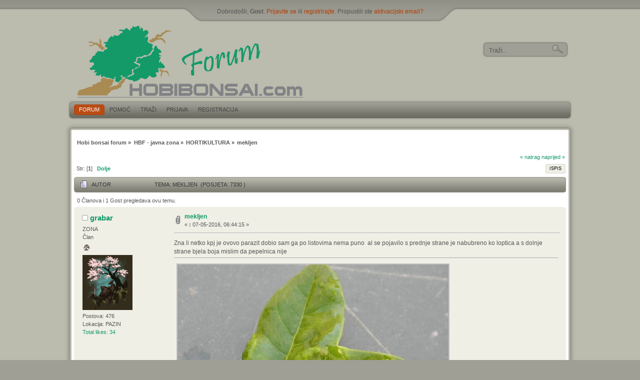

--- FILE ---
content_type: text/html; charset=UTF-8
request_url: http://www.hobibonsai.com/index.php?topic=3695.0
body_size: 6104
content:
<!DOCTYPE html PUBLIC "-//W3C//DTD XHTML 1.0 Transitional//EN" "http://www.w3.org/TR/xhtml1/DTD/xhtml1-transitional.dtd">
<html xmlns="http://www.w3.org/1999/xhtml">
<head>
	<link rel="stylesheet" type="text/css" href="http://www.hobibonsai.com/Themes/ds-natural_20a/css/index.css?fin20" />
	<link rel="stylesheet" type="text/css" href="http://www.hobibonsai.com/Themes/default/css/webkit.css" />
	<script type="text/javascript" src="http://www.hobibonsai.com/Themes/default/scripts/script.js?fin20"></script>
	<script type="text/javascript" src="http://www.hobibonsai.com/Themes/ds-natural_20a/scripts/theme.js?fin20"></script>
	<script type="text/javascript"><!-- // --><![CDATA[
		var smf_theme_url = "http://www.hobibonsai.com/Themes/ds-natural_20a";
		var smf_default_theme_url = "http://www.hobibonsai.com/Themes/default";
		var smf_images_url = "http://www.hobibonsai.com/Themes/ds-natural_20a/images";
		var smf_scripturl = "http://www.hobibonsai.com/index.php?PHPSESSID=pbt4e41ocvk75vl88o8n8jjfg4&amp;";
		var smf_iso_case_folding = false;
		var smf_charset = "UTF-8";
		var ajax_notification_text = "Učitava se...";
		var ajax_notification_cancel_text = "Odustani";
	// ]]></script>
	<meta http-equiv="Content-Type" content="text/html; charset=UTF-8" />
	<meta name="description" content="mekljen" />
	<title>mekljen</title>
	<link rel="canonical" href="http://www.hobibonsai.com/index.php?topic=3695.0" />
	<link rel="help" href="http://www.hobibonsai.com/index.php?PHPSESSID=pbt4e41ocvk75vl88o8n8jjfg4&amp;action=help" />
	<link rel="search" href="http://www.hobibonsai.com/index.php?PHPSESSID=pbt4e41ocvk75vl88o8n8jjfg4&amp;action=search" />
	<link rel="contents" href="http://www.hobibonsai.com/index.php?PHPSESSID=pbt4e41ocvk75vl88o8n8jjfg4&amp;" /><script language="JavaScript" type="text/javascript" src="http://www.hobibonsai.com/Themes/default/Highslide/highslide.js"></script>
	<script language="JavaScript" type="text/javascript" src="http://www.hobibonsai.com/Themes/default/Highslide/highslide.croatian-utf8.js"></script>
	<link rel="stylesheet" type="text/css" href="http://www.hobibonsai.com/Themes/default/Highslide/highslide.css" media="screen" />
	<script type="text/javascript">
	 hs.graphicsDir = "http://www.hobibonsai.com/Themes/default/Highslide/";
	 hs.outlineType = "rounded-white";
	 hs.captionEval = "this.thumb.alt";
	 hs.transitions = ["expand", "crossfade"];
	 hs.numberOfImagesToPreload = 5;
	 hs.dimmingOpacity = 0;
	 hs.fadeInOut = false;
	 hs.align = "center";
	 hs.showCredits = false;
	 hs.creditsText = "";
	 hs.creditsHref = "";
	 hs.creditsTitle = "";
	 if (hs.addSlideshow) hs.addSlideshow({
		  interval: 5000,
		  repeat: false,
		  useControls: true,
		fixedControls: false,
		  overlayOptions: {
			  opacity: 1,
			  position: "top right",
			  hideOnMouseOut: false
		}
	 });
  </script>
	<link rel="alternate" type="application/rss+xml" title="Hobi bonsai forum - RSS" href="http://www.hobibonsai.com/index.php?PHPSESSID=pbt4e41ocvk75vl88o8n8jjfg4&amp;type=rss;action=.xml" />
	<link rel="prev" href="http://www.hobibonsai.com/index.php?PHPSESSID=pbt4e41ocvk75vl88o8n8jjfg4&amp;topic=3695.0;prev_next=prev" />
	<link rel="next" href="http://www.hobibonsai.com/index.php?PHPSESSID=pbt4e41ocvk75vl88o8n8jjfg4&amp;topic=3695.0;prev_next=next" />
	<link rel="index" href="http://www.hobibonsai.com/index.php?PHPSESSID=pbt4e41ocvk75vl88o8n8jjfg4&amp;board=17.0" /><link rel="stylesheet" type="text/css" href="http://www.hobibonsai.com/Themes/default/css/LikePosts.css" />
	<script type="text/javascript">
		(function(i,s,o,g,r,a,m){i['GoogleAnalyticsObject']=r;i[r]=i[r]||function(){
			(i[r].q=i[r].q||[]).push(arguments)},i[r].l=1*new Date();a=s.createElement(o),
			m=s.getElementsByTagName(o)[0];a.async=1;a.src=g;m.parentNode.insertBefore(a,m)
		})(window,document,'script','//www.google-analytics.com/analytics.js','ga');

		ga('create', 'UA-941336-58', 'www.hobibonsai.com');
		ga('send', 'pageview');
	</script>
	<script>
		window.fbAsyncInit = function() {
			FB.init();
		};

		(function(d, s, id){
			var js, fjs = d.getElementsByTagName(s)[0];
			if (d.getElementById(id)) {return;}
			js = d.createElement(s); js.id = id;
			js.src = "//connect.facebook.net/en_US/sdk.js#xfbml=1&version=v2.3";
			fjs.parentNode.insertBefore(js, fjs);
		}(document, "script", "facebook-jssdk"));
	</script>
	<link rel="stylesheet" type="text/css" href="http://www.hobibonsai.com/Themes/default/css/BBCode-Facebook2.css" />
        <!-- App Indexing for Google Search -->
        <link href="android-app://com.quoord.tapatalkpro.activity/tapatalk/www.hobibonsai.com/?location=topic&amp;fid=17&amp;tid=3695&amp;perpage=15&amp;page=1&amp;channel=google-indexing" rel="alternate" />
        <link href="ios-app://307880732/tapatalk/www.hobibonsai.com/?location=topic&amp;fid=17&amp;tid=3695&amp;perpage=15&amp;page=1&amp;channel=google-indexing" rel="alternate" />
        
</head>
<body>
	<div id="toparea">
		<div id="topbox" class="wrapper">
			<div id="userarea">Dobrodošli, <strong>Gost</strong>. <a href="http://www.hobibonsai.com/index.php?PHPSESSID=pbt4e41ocvk75vl88o8n8jjfg4&amp;action=login">Prijavite se</a> ili <a href="http://www.hobibonsai.com/index.php?PHPSESSID=pbt4e41ocvk75vl88o8n8jjfg4&amp;action=register">registrirajte</a>. Propustili ste <a href="http://www.hobibonsai.com/index.php?PHPSESSID=pbt4e41ocvk75vl88o8n8jjfg4&amp;action=activate">aktivacijski email?</a>
			</div>
		</div>
	</div>
	<div id="mainarea">
		<div id="header" class="wrapper">
			<div id="logo">
				<a href="http://www.hobibonsai.com/index.php?PHPSESSID=pbt4e41ocvk75vl88o8n8jjfg4&amp;" title=""></a>
			</div>
			<div id="searcharea">
					<form action="http://www.hobibonsai.com/index.php?PHPSESSID=pbt4e41ocvk75vl88o8n8jjfg4&amp;action=search2" method="post" accept-charset="UTF-8">
						<input class="inputbox" type="text" name="search" value="Traži..." onfocus="this.value = '';" onblur="if(this.value=='') this.value='Traži...';" />
						<input type="hidden" name="topic" value="3695" />
					</form>
			</div>
		</div>
		<div class="wrapper">
			<div id="toolbar-l">
				<div id="toolbar-r">
					<div id="toolbar">
						
		<ul id="topnav">
				<li id="button_home">
					<a class="active " href="http://www.hobibonsai.com/index.php?PHPSESSID=pbt4e41ocvk75vl88o8n8jjfg4&amp;"><span>Forum</span></a>
				</li>
				<li id="button_help">
					<a class="" href="http://www.hobibonsai.com/index.php?PHPSESSID=pbt4e41ocvk75vl88o8n8jjfg4&amp;action=help"><span>Pomoć</span></a>
				</li>
				<li id="button_search">
					<a class="" href="http://www.hobibonsai.com/index.php?PHPSESSID=pbt4e41ocvk75vl88o8n8jjfg4&amp;action=search"><span>Traži</span></a>
				</li>
				<li id="button_login">
					<a class="" href="http://www.hobibonsai.com/index.php?PHPSESSID=pbt4e41ocvk75vl88o8n8jjfg4&amp;action=login"><span>Prijava</span></a>
				</li>
				<li id="button_register">
					<a class="" href="http://www.hobibonsai.com/index.php?PHPSESSID=pbt4e41ocvk75vl88o8n8jjfg4&amp;action=register"><span>Registracija</span></a>
				</li>
			</ul>
					</div>
				</div>
			</div>
			<div id="bodybox">
				<div id="bdybox-l">
					<div id="bdybox-b">
						<div id="bdybox-br">
							<div id="bdybox-bl">
								<div id="bdybox-t">
									<div id="bdybox-tr">
										<div id="bdybox-tl">
	<div class="navigate_section">
		<ul>
			<li>
				<a href="http://www.hobibonsai.com/index.php?PHPSESSID=pbt4e41ocvk75vl88o8n8jjfg4&amp;"><span>Hobi bonsai forum</span></a> &#187;
			</li>
			<li>
				<a href="http://www.hobibonsai.com/index.php?PHPSESSID=pbt4e41ocvk75vl88o8n8jjfg4&amp;#c1"><span>HBF - javna zona</span></a> &#187;
			</li>
			<li>
				<a href="http://www.hobibonsai.com/index.php?PHPSESSID=pbt4e41ocvk75vl88o8n8jjfg4&amp;board=17.0"><span>HORTIKULTURA</span></a> &#187;
			</li>
			<li class="last">
				<a href="http://www.hobibonsai.com/index.php?PHPSESSID=pbt4e41ocvk75vl88o8n8jjfg4&amp;topic=3695.0"><span>mekljen</span></a>
			</li>
		</ul>
	</div>
			<a id="top"></a>
			<a id="msg55241"></a>
			<div class="pagesection">
				<div class="nextlinks"><a href="http://www.hobibonsai.com/index.php?PHPSESSID=pbt4e41ocvk75vl88o8n8jjfg4&amp;topic=3695.0;prev_next=prev#new">&laquo; natrag</a> <a href="http://www.hobibonsai.com/index.php?PHPSESSID=pbt4e41ocvk75vl88o8n8jjfg4&amp;topic=3695.0;prev_next=next#new">naprijed &raquo;</a></div>
		<div class="buttonlist floatright">
			<ul>
				<li><a class="button_strip_print" href="http://www.hobibonsai.com/index.php?PHPSESSID=pbt4e41ocvk75vl88o8n8jjfg4&amp;action=printpage;topic=3695.0" rel="new_win nofollow"><span class="last">Ispis</span></a></li>
			</ul>
		</div>
				<div class="pagelinks floatleft">&nbsp;Str: [<strong>1</strong>]   &nbsp;&nbsp;<a href="#lastPost"><strong>Dolje</strong></a></div>
			</div>
			<div id="forumposts">
				<div class="cat_bar">
					<h3 class="catbg">
						<img src="http://www.hobibonsai.com/Themes/ds-natural_20a/images/topic/normal_post.gif" align="bottom" alt="" />
						<span id="author">Autor</span>
						Tema: mekljen &nbsp;(Posjeta: 7330 )
					</h3>
				</div>
				<p id="whoisviewing" class="smalltext">0 Članova i 1 Gost pregledava ovu temu.
				</p>
				<form action="http://www.hobibonsai.com/index.php?PHPSESSID=pbt4e41ocvk75vl88o8n8jjfg4&amp;action=quickmod2;topic=3695.0" method="post" accept-charset="UTF-8" name="quickModForm" id="quickModForm" style="margin: 0;" onsubmit="return oQuickModify.bInEditMode ? oQuickModify.modifySave('87bff771e5039740ace2031c0fba55f2', 'ac2e7f63') : false">
				<div class="windowbg">
					<span class="topslice"><span></span></span>
					<div class="post_wrapper">
						<div class="poster">
							<h4>
								<img src="http://www.hobibonsai.com/Themes/ds-natural_20a/images/useroff.gif" alt="Offline" />
								<a href="http://www.hobibonsai.com/index.php?PHPSESSID=pbt4e41ocvk75vl88o8n8jjfg4&amp;action=profile;u=1086" title="Pregled profila korisnika: grabar">grabar</a>
							</h4>
							<ul class="reset smalltext" id="msg_55241_extra_info">
								<li class="membergroup">ZONA</li>
								<li class="postgroup">Član</li>
								<li class="stars"><img src="http://www.hobibonsai.com/Themes/ds-natural_20a/images/star.gif" alt="*" /></li>
								<li class="avatar">
									<a href="http://www.hobibonsai.com/index.php?PHPSESSID=pbt4e41ocvk75vl88o8n8jjfg4&amp;action=profile;u=1086">
										<img class="avatar" src="http://www.hobibonsai.com/index.php?PHPSESSID=pbt4e41ocvk75vl88o8n8jjfg4&amp;action=dlattach;attach=38312;type=avatar" alt="" />
									</a>
								</li>
								<li class="postcount">Postova: 476</li>
								Lokacija: PAZIN<br />
								<li class="postcount"><a href="http://www.hobibonsai.com/index.php?PHPSESSID=pbt4e41ocvk75vl88o8n8jjfg4&amp;action=profile;area=likeposts;sa=seeotherslikes;u=1086">Total likes: 34</a></li><li class="im_icons">
				     <ul class="reset nolist">
									</ul>
								</li>
								<li class="profile">
									<ul>
									</ul>
								</li>
							</ul>
						</div>
						<div class="postarea">
							<div class="flow_hidden">
								<div class="keyinfo">
									<div class="messageicon">
										<img src="http://www.hobibonsai.com/Themes/ds-natural_20a/images/post/clip.gif" alt="" />
									</div>
									<h5 id="subject_55241">
										<a href="http://www.hobibonsai.com/index.php?PHPSESSID=pbt4e41ocvk75vl88o8n8jjfg4&amp;topic=3695.msg55241#msg55241" rel="nofollow">mekljen</a>
									</h5>
									<div class="smalltext">&#171; <strong>  :</strong> 07-05-2016, 06:44:15 &#187;</div>
									<div id="msg_55241_quick_mod"></div>
								</div>
							</div>
							<div class="post">
								<div class="inner" id="msg_55241">Zna li netko kpj je ovovo parazit dobio sam ga po listovima nema puno&nbsp; al se pojavilo s prednje strane je nabubreno ko loptica a s dolnje strane bjela boja mislim da pepelnica nije</div>
							</div>
							<div id="msg_55241_footer" class="attachments smalltext">
								<div style="overflow: auto;">
										<a href="http://www.hobibonsai.com/index.php?PHPSESSID=pbt4e41ocvk75vl88o8n8jjfg4&amp;action=dlattach;topic=3695.0;attach=39953;image" id="link_39953" class="highslide" rel="highslide"><img src="http://www.hobibonsai.com/index.php?PHPSESSID=pbt4e41ocvk75vl88o8n8jjfg4&amp;action=dlattach;topic=3695.0;attach=46514;image" alt="28.jpg" id="thumb_39953" border="0" /></a><br /><div class="highslide-heading">mekljen</div>
										<a href="http://www.hobibonsai.com/index.php?PHPSESSID=pbt4e41ocvk75vl88o8n8jjfg4&amp;action=dlattach;topic=3695.0;attach=39953"><img src="http://www.hobibonsai.com/Themes/ds-natural_20a/images/icons/clip.gif" align="middle" alt="*" />&nbsp;28.jpg</a> 
										(173.29 kB, 900x830 - (hitova: 911 )</span>.)<br />
										<a href="http://www.hobibonsai.com/index.php?PHPSESSID=pbt4e41ocvk75vl88o8n8jjfg4&amp;action=dlattach;topic=3695.0;attach=39955;image" id="link_39955" class="highslide" rel="highslide"><img src="http://www.hobibonsai.com/index.php?PHPSESSID=pbt4e41ocvk75vl88o8n8jjfg4&amp;action=dlattach;topic=3695.0;attach=46515;image" alt="29.jpg" id="thumb_39955" border="0" /></a><br /><div class="highslide-heading">mekljen</div>
										<a href="http://www.hobibonsai.com/index.php?PHPSESSID=pbt4e41ocvk75vl88o8n8jjfg4&amp;action=dlattach;topic=3695.0;attach=39955"><img src="http://www.hobibonsai.com/Themes/ds-natural_20a/images/icons/clip.gif" align="middle" alt="*" />&nbsp;29.jpg</a> 
										(160.48 kB, 900x815 - (hitova: 909 )</span>.)<br />
								</div>
							</div>
						</div>
						<div class="moderatorbar">
							<div class="smalltext modified" id="modified_55241">
							</div>
							<div class="smalltext reportlinks">
								<img src="http://www.hobibonsai.com/Themes/ds-natural_20a/images/ip.gif" alt="" />
								Evidentirano
							</div><div class="like_post_box floatleft">
							<a id="like_post_info_55241" href="javascript:void(0)" onclick="lpObj.likeHandler.showMessageLikedInfo(55241)">
								
							</a></div>
						</div>
					</div>
					<span class="botslice"><span></span></span>
				</div>
				<hr class="post_separator" />
				</form>
			</div>
			<a id="lastPost"></a>
			<div class="pagesection">
				
		<div class="buttonlist floatright">
			<ul>
				<li><a class="button_strip_print" href="http://www.hobibonsai.com/index.php?PHPSESSID=pbt4e41ocvk75vl88o8n8jjfg4&amp;action=printpage;topic=3695.0" rel="new_win nofollow"><span class="last">Ispis</span></a></li>
			</ul>
		</div>
				<div class="pagelinks floatleft">&nbsp;Str: [<strong>1</strong>]   &nbsp;&nbsp;<a href="#top"><strong>Gore</strong></a></div>
				<div class="nextlinks_bottom"><a href="http://www.hobibonsai.com/index.php?PHPSESSID=pbt4e41ocvk75vl88o8n8jjfg4&amp;topic=3695.0;prev_next=prev#new">&laquo; natrag</a> <a href="http://www.hobibonsai.com/index.php?PHPSESSID=pbt4e41ocvk75vl88o8n8jjfg4&amp;topic=3695.0;prev_next=next#new">naprijed &raquo;</a></div>
			</div>
	<div class="navigate_section">
		<ul>
			<li>
				<a href="http://www.hobibonsai.com/index.php?PHPSESSID=pbt4e41ocvk75vl88o8n8jjfg4&amp;"><span>Hobi bonsai forum</span></a> &#187;
			</li>
			<li>
				<a href="http://www.hobibonsai.com/index.php?PHPSESSID=pbt4e41ocvk75vl88o8n8jjfg4&amp;#c1"><span>HBF - javna zona</span></a> &#187;
			</li>
			<li>
				<a href="http://www.hobibonsai.com/index.php?PHPSESSID=pbt4e41ocvk75vl88o8n8jjfg4&amp;board=17.0"><span>HORTIKULTURA</span></a> &#187;
			</li>
			<li class="last">
				<a href="http://www.hobibonsai.com/index.php?PHPSESSID=pbt4e41ocvk75vl88o8n8jjfg4&amp;topic=3695.0"><span>mekljen</span></a>
			</li>
		</ul>
	</div>
			<div id="moderationbuttons"></div>
			<div class="plainbox" id="display_jump_to">&nbsp;</div>
		<br class="clear" />
				<script type="text/javascript" src="http://www.hobibonsai.com/Themes/default/scripts/topic.js"></script>
				<script type="text/javascript"><!-- // --><![CDATA[
					if ('XMLHttpRequest' in window)
					{
						var oQuickModify = new QuickModify({
							sScriptUrl: smf_scripturl,
							bShowModify: false,
							iTopicId: 3695,
							sTemplateBodyEdit: '\n\t\t\t\t\t\t\t\t<div id="quick_edit_body_container" style="width: 90%">\n\t\t\t\t\t\t\t\t\t<div id="error_box" style="padding: 4px;" class="error"><' + '/div>\n\t\t\t\t\t\t\t\t\t<textarea class="editor" name="message" rows="12" style="width: 100%; margin-bottom: 10px;" tabindex="1">%body%<' + '/textarea><br />\n\t\t\t\t\t\t\t\t\t<input type="hidden" name="ac2e7f63" value="87bff771e5039740ace2031c0fba55f2" />\n\t\t\t\t\t\t\t\t\t<input type="hidden" name="topic" value="3695" />\n\t\t\t\t\t\t\t\t\t<input type="hidden" name="msg" value="%msg_id%" />\n\t\t\t\t\t\t\t\t\t<div class="righttext">\n\t\t\t\t\t\t\t\t\t\t<input type="submit" name="post" value="Pošalji" tabindex="2" onclick="return oQuickModify.modifySave(\'87bff771e5039740ace2031c0fba55f2\', \'ac2e7f63\');" accesskey="s" class="button_submit" />&nbsp;&nbsp;<input type="submit" name="cancel" value="Odustani" tabindex="3" onclick="return oQuickModify.modifyCancel();" class="button_submit" />\n\t\t\t\t\t\t\t\t\t<' + '/div>\n\t\t\t\t\t\t\t\t<' + '/div>',
							sTemplateSubjectEdit: '<input type="text" style="width: 90%;" name="subject" value="%subject%" size="80" maxlength="80" tabindex="4" class="input_text" />',
							sTemplateBodyNormal: '%body%',
							sTemplateSubjectNormal: '<a hr'+'ef="http://www.hobibonsai.com/index.php?PHPSESSID=pbt4e41ocvk75vl88o8n8jjfg4&amp;'+'?topic=3695.msg%msg_id%#msg%msg_id%" rel="nofollow">%subject%<' + '/a>',
							sTemplateTopSubject: 'Tema: %subject% &nbsp;(Posjeta: 7330 )',
							sErrorBorderStyle: '1px solid red'
						});

						aJumpTo[aJumpTo.length] = new JumpTo({
							sContainerId: "display_jump_to",
							sJumpToTemplate: "<label class=\"smalltext\" for=\"%select_id%\">Skoči na:<" + "/label> %dropdown_list%",
							iCurBoardId: 17,
							iCurBoardChildLevel: 0,
							sCurBoardName: "HORTIKULTURA",
							sBoardChildLevelIndicator: "==",
							sBoardPrefix: "=> ",
							sCatSeparator: "-----------------------------",
							sCatPrefix: "",
							sGoButtonLabel: "kreni"
						});

						aIconLists[aIconLists.length] = new IconList({
							sBackReference: "aIconLists[" + aIconLists.length + "]",
							sIconIdPrefix: "msg_icon_",
							sScriptUrl: smf_scripturl,
							bShowModify: false,
							iBoardId: 17,
							iTopicId: 3695,
							sSessionId: "87bff771e5039740ace2031c0fba55f2",
							sSessionVar: "ac2e7f63",
							sLabelIconList: "Ikona poruke",
							sBoxBackground: "transparent",
							sBoxBackgroundHover: "#ffffff",
							iBoxBorderWidthHover: 1,
							sBoxBorderColorHover: "#adadad" ,
							sContainerBackground: "#ffffff",
							sContainerBorder: "1px solid #adadad",
							sItemBorder: "1px solid #ffffff",
							sItemBorderHover: "1px dotted gray",
							sItemBackground: "transparent",
							sItemBackgroundHover: "#e0e0f0"
						});
					}
				// ]]></script>
		<script type="text/javascript"><!-- // --><![CDATA[
			var lpLoaded = false,
			inConflict = false;

			function compareJQueryVersion(v1, v2, callback) {
				var v1parts = v1.split();
				var v2parts = v2.split();

				for (var i = 0; i < v1parts.length; ++i) {
					if (v2parts.length == i) {
						//v1 + " is larger"
						callback(1);
						return;
					}

					if (v1parts[i] == v2parts[i]) {
						continue;
					} else if (v1parts[i] > v2parts[i]) {
						//v1 + " is larger";
						callback(1);
						return;
					} else {
						//v2 + " is larger";
						callback(2);
						return;
					}
				}

				if (v1parts.length != v2parts.length) {
					//v2 + " is larger";
					callback(2);
					return;
				}
				callback(false);
				return;
			}

			function loadJquery(url, callback) {
				var script = document.createElement("script");
				script.type = "text/javascript";
				script.src = url;

				var head = document.getElementsByTagName("head")[0],
					done = false;

				script.onload = script.onreadystatechange = function() {
					if (!done && (!this.readyState || this.readyState == "loaded" || this.readyState == "complete")) {
						done = true;
						callback();
						script.onload = script.onreadystatechange = null;
						head.removeChild(script);
					};
				};
				head.appendChild(script);
			}

			// Only do anything if jQuery isn"t defined
			if (typeof(jQuery) == "undefined") {
				console.log("jquery not found");
				if (typeof($) == "function") {
					console.log("jquery but in conflict");
					inConflict = true;
				}

				loadJquery("https://ajax.googleapis.com/ajax/libs/jquery/2.0.3/jquery.min.js", function() {
					if (typeof(jQuery) !=="undefined") {
						console.log("directly loaded with version: " + jQuery.fn.jquery);
						lp_jquery2_0_3 = jQuery.noConflict(true);
						loadLPScript();
					}
				});
			} else {
				// jQuery is already loaded
				console.log("jquery is already loaded with version: " + jQuery.fn.jquery);
				compareJQueryVersion(jQuery.fn.jquery, "2.0.3", function(result) {
					console.log("result of version check: " + result)
					switch(result) {
						case false:
						case 1:
							lp_jquery2_0_3 = jQuery;
							loadLPScript();
							break;

						case 2:
							loadJquery("https://ajax.googleapis.com/ajax/libs/jquery/2.0.3/jquery.min.js", function() {
								if (typeof(jQuery) !=="undefined") {
									console.log("after version check loaded with version: " + jQuery.fn.jquery);
									lp_jquery2_0_3 = jQuery.noConflict(true);
									loadLPScript();
								}
							});
							break;

						default:
							loadJquery("https://ajax.googleapis.com/ajax/libs/jquery/2.0.3/jquery.min.js", function() {
								if (typeof(jQuery) !=="undefined") {
									console.log("default version check loaded with version: " + jQuery.fn.jquery);
									lp_jquery2_0_3 = jQuery.noConflict(true);
									loadLPScript();
								}
							});
							break;
					}
				})
			};

			function loadLPScript() {
				var js = document.createElement("script");
				js.type = "text/javascript";
				js.src = "http://www.hobibonsai.com/Themes/default/scripts/LikePosts/LikePosts.min.js";
				js.onload = function() {
					lpObj.likePostsNotification.init({
						txtStrings: {
							"lpAllNotification": "All Notification",
							"lpMyPosts": "My Posts",
							"lpNoNotification": "Nothing to show at the moment"
						}
					});
				}
				document.body.appendChild(js);
			}
		// ]]></script>
										</div>
									</div>
								</div>
							</div>
						</div>
					</div>
				</div>
			</div>
		</div>
	</div>
	<div id="bottomarea">
		<div id="footer">
			<div id="footerarea">
				<span class="smalltext">DS-Natural designed by <a href="http://www.dzinerstudio.com" target="_blank"><b>DzinerStudio</b></a><br />
				<br />
			<span class="smalltext" style="display: inline; visibility: visible; font-family: Verdana, Arial, sans-serif;"><a href="http://www.hobibonsai.com/index.php?PHPSESSID=pbt4e41ocvk75vl88o8n8jjfg4&amp;action=credits" title="Simple Machines Forum" target="_blank" class="new_win">SMF 2.0.19</a> |
 <a href="http://www.simplemachines.org/about/smf/license.php" title="License" target="_blank" class="new_win">SMF &copy; 2013</a>, <a href="http://www.simplemachines.org" title="Simple Machines" target="_blank" class="new_win">Simple Machines</a><br /><a href="http://www.createaforum.com" target="_blank">Simple Audio Video Embedder</a><br /><span class="smalltext"><a href="http://www.smfads.com" target="_blank">SMFAds</a> for <a href="http://www.createaforum.com" title="Forum Hosting" target="_blank">Free Forums</a></span>
			</span></span>
			</div>
		</div>
	</div>
</body></html>

--- FILE ---
content_type: application/javascript
request_url: http://www.hobibonsai.com/Themes/default/Highslide/highslide.croatian-utf8.js
body_size: 872
content:
// English language strings
hs.lang = {
loadingText : "Učitavanje...",
loadingTitle : "Klikni za otkazivanje",
focusTitle : "Premjesti naprijed",
fullExpandTitle : "Raširi na punu veličinu",
creditsText : "Powered by <i>Highslide JS</i>",
creditsTitle : "Go to the Highslide JS homepage",
previousText : "Prethodna",
nextText : "Sljedeća",
moveText : "Pomeri",
closeText : "Zatvori",
closeTitle : "Zatvori (esc)",
resizeTitle : "Promijeni veličinu",
playText : "Play",
playTitle : "Pusti slideshow (spacebar)",
pauseText : "Pauza",
pauseTitle : "Pauziraj slideshow (spacebar)",
previousTitle : "Prethodna (strelica levo)",
nextTitle : "Sljedeća (strelica desno)",
moveTitle : "Move",
fullExpandText : "Puna veličina",
number: "Slika %1 od %2",
restoreTitle : "Klikni za zatvaranje sliku, klikni i povuci da pomakneš. Koristi strelice za sljedeću i prethodnu."
};


--- FILE ---
content_type: text/plain
request_url: https://www.google-analytics.com/j/collect?v=1&_v=j102&a=1953332224&t=pageview&_s=1&dl=http%3A%2F%2Fwww.hobibonsai.com%2Findex.php%3Ftopic%3D3695.0&ul=en-us%40posix&dt=mekljen&sr=1280x720&vp=1280x720&_u=IEBAAAABAAAAACAAI~&jid=371304452&gjid=2013149482&cid=390851039.1769115890&tid=UA-941336-58&_gid=1665983690.1769115890&_r=1&_slc=1&z=1231032296
body_size: -286
content:
2,cG-VMR9ZDS1EC